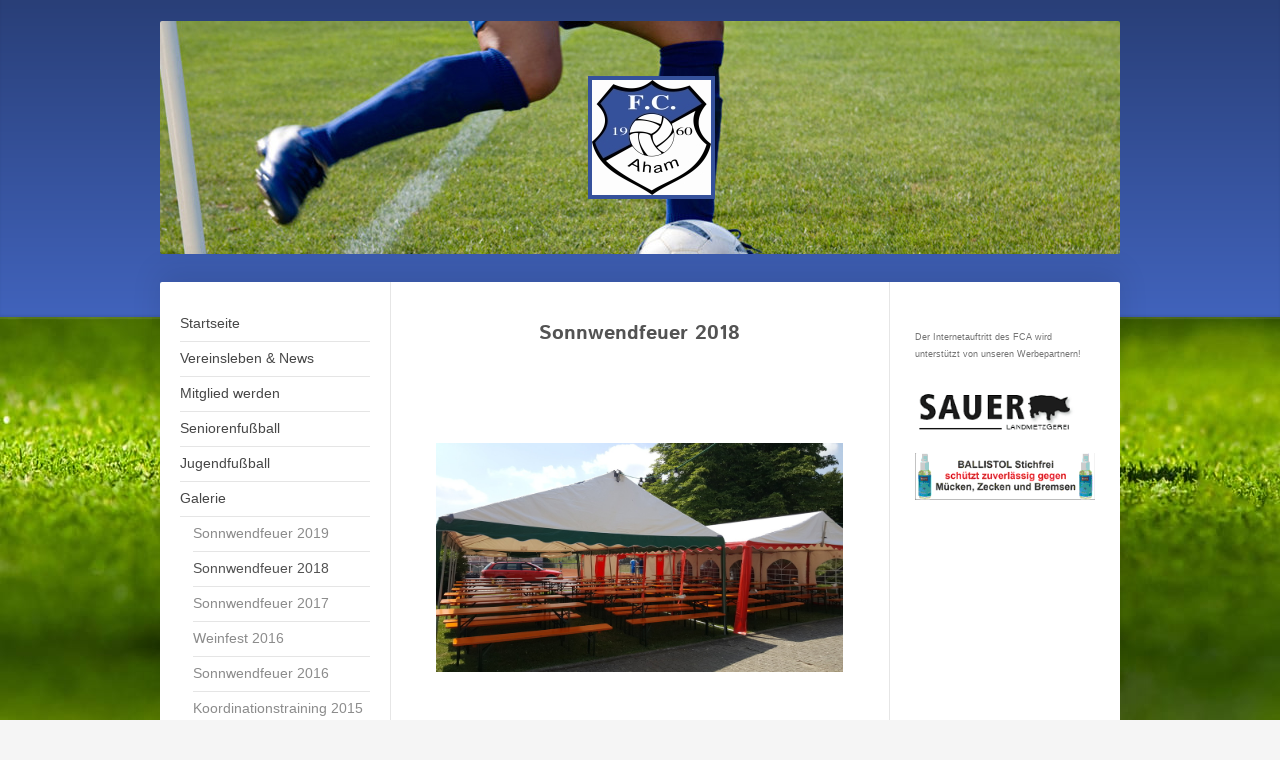

--- FILE ---
content_type: text/html; charset=UTF-8
request_url: https://www.fc-aham.de/galerie/sonnwendfeuer-2018/
body_size: 7190
content:
<!DOCTYPE html>
<html lang="de"  ><head prefix="og: http://ogp.me/ns# fb: http://ogp.me/ns/fb# business: http://ogp.me/ns/business#">
    <meta http-equiv="Content-Type" content="text/html; charset=utf-8"/>
    <meta name="generator" content="IONOS MyWebsite"/>
        
    <link rel="dns-prefetch" href="//cdn.website-start.de/"/>
    <link rel="dns-prefetch" href="//102.mod.mywebsite-editor.com"/>
    <link rel="dns-prefetch" href="https://102.sb.mywebsite-editor.com/"/>
    <link rel="shortcut icon" href="https://www.fc-aham.de/s/misc/favicon.png?1377278596"/>
        <title>FC Aham e.V. - Sonnwendfeuer 2018</title>
    <style type="text/css">@media screen and (max-device-width: 1024px) {.diyw a.switchViewWeb {display: inline !important;}}</style>
    
    <meta name="viewport" content="width=device-width, initial-scale=1, maximum-scale=1, minimal-ui"/>

<meta name="format-detection" content="telephone=no"/>
        <meta name="keywords" content="FC, Aham, Fußball, Sport, FC Aham e.V."/>
            <meta name="description" content="Neue Seite"/>
            <meta name="robots" content="index,follow"/>
        <link href="//cdn.website-start.de/templates/2040/style.css?1763478093678" rel="stylesheet" type="text/css"/>
    <link href="https://www.fc-aham.de/s/style/theming.css?1706640968" rel="stylesheet" type="text/css"/>
    <link href="//cdn.website-start.de/app/cdn/min/group/web.css?1763478093678" rel="stylesheet" type="text/css"/>
<link href="//cdn.website-start.de/app/cdn/min/moduleserver/css/de_DE/common,shoppingbasket?1763478093678" rel="stylesheet" type="text/css"/>
    <link href="//cdn.website-start.de/app/cdn/min/group/mobilenavigation.css?1763478093678" rel="stylesheet" type="text/css"/>
    <link href="https://102.sb.mywebsite-editor.com/app/logstate2-css.php?site=612684026&amp;t=1769601526" rel="stylesheet" type="text/css"/>

<script type="text/javascript">
    /* <![CDATA[ */
var stagingMode = '';
    /* ]]> */
</script>
<script src="https://102.sb.mywebsite-editor.com/app/logstate-js.php?site=612684026&amp;t=1769601526"></script>

    <link href="//cdn.website-start.de/templates/2040/print.css?1763478093678" rel="stylesheet" media="print" type="text/css"/>
    <script type="text/javascript">
    /* <![CDATA[ */
    var systemurl = 'https://102.sb.mywebsite-editor.com/';
    var webPath = '/';
    var proxyName = '';
    var webServerName = 'www.fc-aham.de';
    var sslServerUrl = 'https://www.fc-aham.de';
    var nonSslServerUrl = 'http://www.fc-aham.de';
    var webserverProtocol = 'http://';
    var nghScriptsUrlPrefix = '//102.mod.mywebsite-editor.com';
    var sessionNamespace = 'DIY_SB';
    var jimdoData = {
        cdnUrl:  '//cdn.website-start.de/',
        messages: {
            lightBox: {
    image : 'Bild',
    of: 'von'
}

        },
        isTrial: 0,
        pageId: 924615367    };
    var script_basisID = "612684026";

    diy = window.diy || {};
    diy.web = diy.web || {};

        diy.web.jsBaseUrl = "//cdn.website-start.de/s/build/";

    diy.context = diy.context || {};
    diy.context.type = diy.context.type || 'web';
    /* ]]> */
</script>

<script type="text/javascript" src="//cdn.website-start.de/app/cdn/min/group/web.js?1763478093678" crossorigin="anonymous"></script><script type="text/javascript" src="//cdn.website-start.de/s/build/web.bundle.js?1763478093678" crossorigin="anonymous"></script><script type="text/javascript" src="//cdn.website-start.de/app/cdn/min/group/mobilenavigation.js?1763478093678" crossorigin="anonymous"></script><script src="//cdn.website-start.de/app/cdn/min/moduleserver/js/de_DE/common,shoppingbasket?1763478093678"></script>
<script type="text/javascript" src="https://cdn.website-start.de/proxy/apps/ie7nah/resource/dependencies/"></script><script type="text/javascript">
                    if (typeof require !== 'undefined') {
                        require.config({
                            waitSeconds : 10,
                            baseUrl : 'https://cdn.website-start.de/proxy/apps/ie7nah/js/'
                        });
                    }
                </script><script type="text/javascript">if (window.jQuery) {window.jQuery_1and1 = window.jQuery;}</script>
<meta name="description" content="Herzlich Wilkommen beim FC Aham e.V.!"/>
<meta name="keywords" content="Fußball, FC, Aham, FC Aham, Sport, ball, fussball, fcaham"/>
<meta name="author" content="PE"/>
<script type="text/javascript">if (window.jQuery_1and1) {window.jQuery = window.jQuery_1and1;}</script>
<script type="text/javascript" src="//cdn.website-start.de/app/cdn/min/group/pfcsupport.js?1763478093678" crossorigin="anonymous"></script>    <meta property="og:type" content="business.business"/>
    <meta property="og:url" content="https://www.fc-aham.de/galerie/sonnwendfeuer-2018/"/>
    <meta property="og:title" content="FC Aham e.V. - Sonnwendfeuer 2018"/>
            <meta property="og:description" content="Neue Seite"/>
                <meta property="og:image" content="https://www.fc-aham.de/s/misc/logo.JPG?t=1767874228"/>
        <meta property="business:contact_data:country_name" content="Deutschland"/>
    
    
    
    
    
    
    
    
</head>


<body class="body   cc-pagemode-default diyfeSidebarRight diy-market-de_DE" data-pageid="924615367" id="page-924615367">
    
    <div class="diyw">
        <div class="diyweb diywebSingleNav">
	<div class="diywebContainer">
		<div class="diyfeMobileNav">
		
<nav id="diyfeMobileNav" class="diyfeCA diyfeCA1" role="navigation">
    <a title="Navigation aufklappen/zuklappen">Navigation aufklappen/zuklappen</a>
    <ul class="mainNav1"><li class=" hasSubNavigation"><a data-page-id="920610648" href="https://www.fc-aham.de/" class=" level_1"><span>Startseite</span></a></li><li class=" hasSubNavigation"><a data-page-id="920610662" href="https://www.fc-aham.de/vereinsleben-news/" class=" level_1"><span>Vereinsleben &amp; News</span></a><span class="diyfeDropDownSubOpener">&nbsp;</span><div class="diyfeDropDownSubList diyfeCA diyfeCA1"><ul class="mainNav2"><li class=" hasSubNavigation"><a data-page-id="920610670" href="https://www.fc-aham.de/vereinsleben-news/vorstandschaft/" class=" level_2"><span>Vorstandschaft</span></a></li><li class=" hasSubNavigation"><a data-page-id="920610673" href="https://www.fc-aham.de/vereinsleben-news/links/" class=" level_2"><span>Links</span></a></li></ul></div></li><li class=" hasSubNavigation"><a data-page-id="924218905" href="https://www.fc-aham.de/mitglied-werden/" class=" level_1"><span>Mitglied werden</span></a></li><li class=" hasSubNavigation"><a data-page-id="920610650" href="https://www.fc-aham.de/seniorenfußball/" class=" level_1"><span>Seniorenfußball</span></a><span class="diyfeDropDownSubOpener">&nbsp;</span><div class="diyfeDropDownSubList diyfeCA diyfeCA1"><ul class="mainNav2"><li class=" hasSubNavigation"><a data-page-id="920610651" href="https://www.fc-aham.de/seniorenfußball/sg-gerzen-aham-i/" class=" level_2"><span>SG Gerzen/Aham I</span></a></li><li class=" hasSubNavigation"><a data-page-id="920610654" href="https://www.fc-aham.de/seniorenfußball/sg-gerzen-aham-ii/" class=" level_2"><span>SG Gerzen/Aham II</span></a></li></ul></div></li><li class=" hasSubNavigation"><a data-page-id="924230629" href="https://www.fc-aham.de/jugendfußball/" class=" level_1"><span>Jugendfußball</span></a><span class="diyfeDropDownSubOpener">&nbsp;</span><div class="diyfeDropDownSubList diyfeCA diyfeCA1"><ul class="mainNav2"><li class=" hasSubNavigation"><a data-page-id="924230634" href="https://www.fc-aham.de/jugendfußball/u7/" class=" level_2"><span>U7</span></a></li><li class=" hasSubNavigation"><a data-page-id="920610704" href="https://www.fc-aham.de/jugendfußball/u9-u8/" class=" level_2"><span>U9/U8</span></a></li><li class=" hasSubNavigation"><a data-page-id="920610653" href="https://www.fc-aham.de/jugendfußball/u11-u10/" class=" level_2"><span>U11/U10</span></a></li><li class=" hasSubNavigation"><a data-page-id="920610663" href="https://www.fc-aham.de/jugendfußball/u13-u12/" class=" level_2"><span>U13/U12</span></a></li><li class=" hasSubNavigation"><a data-page-id="924615375" href="https://www.fc-aham.de/jugendfußball/u15-u14/" class=" level_2"><span>U15/U14</span></a></li><li class=" hasSubNavigation"><a data-page-id="924615376" href="https://www.fc-aham.de/jugendfußball/u17-u16/" class=" level_2"><span>U17/U16</span></a></li><li class=" hasSubNavigation"><a data-page-id="924615377" href="https://www.fc-aham.de/jugendfußball/u19-18/" class=" level_2"><span>U19/18</span></a></li></ul></div></li><li class="parent hasSubNavigation"><a data-page-id="920610657" href="https://www.fc-aham.de/galerie/" class="parent level_1"><span>Galerie</span></a><span class="diyfeDropDownSubOpener">&nbsp;</span><div class="diyfeDropDownSubList diyfeCA diyfeCA1"><ul class="mainNav2"><li class=" hasSubNavigation"><a data-page-id="924633254" href="https://www.fc-aham.de/galerie/sonnwendfeuer-2019/" class=" level_2"><span>Sonnwendfeuer 2019</span></a></li><li class="current hasSubNavigation"><a data-page-id="924615367" href="https://www.fc-aham.de/galerie/sonnwendfeuer-2018/" class="current level_2"><span>Sonnwendfeuer 2018</span></a></li><li class=" hasSubNavigation"><a data-page-id="924586375" href="https://www.fc-aham.de/galerie/sonnwendfeuer-2017/" class=" level_2"><span>Sonnwendfeuer 2017</span></a></li><li class=" hasSubNavigation"><a data-page-id="924541986" href="https://www.fc-aham.de/galerie/weinfest-2016/" class=" level_2"><span>Weinfest 2016</span></a></li><li class=" hasSubNavigation"><a data-page-id="924534152" href="https://www.fc-aham.de/galerie/sonnwendfeuer-2016/" class=" level_2"><span>Sonnwendfeuer 2016</span></a></li><li class=" hasSubNavigation"><a data-page-id="924517949" href="https://www.fc-aham.de/galerie/koordinationstraining-2015/" class=" level_2"><span>Koordinationstraining 2015</span></a></li><li class=" hasSubNavigation"><a data-page-id="924436673" href="https://www.fc-aham.de/galerie/sonnwendfeuer-2015/" class=" level_2"><span>Sonnwendfeuer 2015</span></a></li><li class=" hasSubNavigation"><a data-page-id="924436661" href="https://www.fc-aham.de/galerie/fc-aham-vs-asylbewerber-2015/" class=" level_2"><span>FC Aham vs. Asylbewerber 2015</span></a></li><li class=" hasSubNavigation"><a data-page-id="924428111" href="https://www.fc-aham.de/galerie/saisonabschlussfeier-2015/" class=" level_2"><span>Saisonabschlussfeier 2015</span></a></li><li class=" hasSubNavigation"><a data-page-id="924201933" href="https://www.fc-aham.de/galerie/jugendsporttag-2013/" class=" level_2"><span>Jugendsporttag 2013</span></a></li><li class=" hasSubNavigation"><a data-page-id="924189933" href="https://www.fc-aham.de/galerie/hilfseinsatz-in-deggendorf-2013/" class=" level_2"><span>Hilfseinsatz in Deggendorf 2013</span></a></li><li class=" hasSubNavigation"><a data-page-id="920610700" href="https://www.fc-aham.de/galerie/50-jähriges-jubiläum-2010/" class=" level_2"><span>50 Jähriges Jubiläum 2010</span></a><span class="diyfeDropDownSubOpener">&nbsp;</span><div class="diyfeDropDownSubList diyfeCA diyfeCA1"><ul class="mainNav3"><li class=" hasSubNavigation"><a data-page-id="920610701" href="https://www.fc-aham.de/galerie/50-jähriges-jubiläum-2010/gedenken-an-verstorbene-mitglieder/" class=" level_3"><span>Gedenken an verstorbene Mitglieder</span></a></li><li class=" hasSubNavigation"><a data-page-id="920610702" href="https://www.fc-aham.de/galerie/50-jähriges-jubiläum-2010/fußballnachmittag/" class=" level_3"><span>Fußballnachmittag</span></a></li></ul></div></li><li class=" hasSubNavigation"><a data-page-id="924428110" href="https://www.fc-aham.de/galerie/archiv/" class=" level_2"><span>Archiv</span></a><span class="diyfeDropDownSubOpener">&nbsp;</span><div class="diyfeDropDownSubList diyfeCA diyfeCA1"><ul class="mainNav3"><li class=" hasSubNavigation"><a data-page-id="920610707" href="https://www.fc-aham.de/galerie/archiv/faschingsgaudi-aham-2011/" class=" level_3"><span>Faschingsgaudi Aham 2011</span></a></li><li class=" hasSubNavigation"><a data-page-id="920610703" href="https://www.fc-aham.de/galerie/archiv/heimatabend/" class=" level_3"><span>Heimatabend</span></a></li><li class=" hasSubNavigation"><a data-page-id="920610679" href="https://www.fc-aham.de/galerie/archiv/bilder-vom-sportlerball-2010/" class=" level_3"><span>Bilder vom Sportlerball 2010</span></a></li><li class=" hasSubNavigation"><a data-page-id="920610681" href="https://www.fc-aham.de/galerie/archiv/videos-vom-sportlerball-2010/" class=" level_3"><span>Videos vom Sportlerball 2010</span></a></li><li class=" hasSubNavigation"><a data-page-id="920610680" href="https://www.fc-aham.de/galerie/archiv/backstage-bei-aham-s-next-topmodels/" class=" level_3"><span>Backstage bei Aham's Next Topmodels</span></a></li><li class=" hasSubNavigation"><a data-page-id="920610696" href="https://www.fc-aham.de/galerie/archiv/sonnwendfeuer-aham-2010/" class=" level_3"><span>Sonnwendfeuer Aham 2010</span></a></li><li class=" hasSubNavigation"><a data-page-id="920610674" href="https://www.fc-aham.de/galerie/archiv/weinfest-aham-2009/" class=" level_3"><span>Weinfest Aham 2009</span></a></li><li class=" hasSubNavigation"><a data-page-id="920610677" href="https://www.fc-aham.de/galerie/archiv/dorffasching-aham-2009/" class=" level_3"><span>Dorffasching Aham 2009</span></a></li><li class=" hasSubNavigation"><a data-page-id="920610676" href="https://www.fc-aham.de/galerie/archiv/sportlerball-aham-2009/" class=" level_3"><span>Sportlerball Aham 2009</span></a></li><li class=" hasSubNavigation"><a data-page-id="920610675" href="https://www.fc-aham.de/galerie/archiv/sportlerball-aham-2008/" class=" level_3"><span>Sportlerball Aham 2008</span></a></li><li class=" hasSubNavigation"><a data-page-id="920610669" href="https://www.fc-aham.de/galerie/archiv/sportlerball-aham-1998/" class=" level_3"><span>Sportlerball Aham 1998</span></a></li></ul></div></li></ul></div></li><li class=" hasSubNavigation"><a data-page-id="920610660" href="https://www.fc-aham.de/impressum/" class=" level_1"><span>Impressum</span></a></li></ul></nav>
	</div>
		<div class="diywebEmotionHeader diyfeCA diyfeCA2">
			<div class="diywebLiveArea">
				
<style type="text/css" media="all">
.diyw div#emotion-header {
        max-width: 960px;
        max-height: 233px;
                background: #FFFFFF;
    }

.diyw div#emotion-header-title-bg {
    left: 0%;
    top: 6%;
    width: 100%;
    height: 24%;

    background-color: #FFFFFF;
    opacity: 0.50;
    filter: alpha(opacity = 50);
    display: none;}
.diyw img#emotion-header-logo {
    left: 44.58%;
    top: 23.52%;
    background: transparent;
            width: 12.40%;
        height: 49.36%;
                border: 4px solid #35519b;
        padding: 0px;
        }

.diyw div#emotion-header strong#emotion-header-title {
    left: 25%;
    top: 5%;
    color: #ffffff;
    display: none;    font: italic bold 36px/120% Helvetica, 'Helvetica Neue', 'Trebuchet MS', sans-serif;
}

.diyw div#emotion-no-bg-container{
    max-height: 233px;
}

.diyw div#emotion-no-bg-container .emotion-no-bg-height {
    margin-top: 24.27%;
}
</style>
<div id="emotion-header" data-action="loadView" data-params="active" data-imagescount="1">
            <img src="https://www.fc-aham.de/s/img/emotionheader5817950150.jpg?1681723535.960px.233px" id="emotion-header-img" alt=""/>
            
        <div id="ehSlideshowPlaceholder">
            <div id="ehSlideShow">
                <div class="slide-container">
                                        <div style="background-color: #FFFFFF">
                            <img src="https://www.fc-aham.de/s/img/emotionheader5817950150.jpg?1681723535.960px.233px" alt=""/>
                        </div>
                                    </div>
            </div>
        </div>


        <script type="text/javascript">
        //<![CDATA[
                diy.module.emotionHeader.slideShow.init({ slides: [{"url":"https:\/\/www.fc-aham.de\/s\/img\/emotionheader5817950150.jpg?1681723535.960px.233px","image_alt":"","bgColor":"#FFFFFF"}] });
        //]]>
        </script>

    
                        <a href="https://www.fc-aham.de/">
        
                    <img id="emotion-header-logo" src="https://www.fc-aham.de/s/misc/logo.JPG?t=1767874229" alt=""/>
        
                    </a>
            
    
    
    
    <script type="text/javascript">
    //<![CDATA[
    (function ($) {
        function enableSvgTitle() {
                        var titleSvg = $('svg#emotion-header-title-svg'),
                titleHtml = $('#emotion-header-title'),
                emoWidthAbs = 960,
                emoHeightAbs = 233,
                offsetParent,
                titlePosition,
                svgBoxWidth,
                svgBoxHeight;

                        if (titleSvg.length && titleHtml.length) {
                offsetParent = titleHtml.offsetParent();
                titlePosition = titleHtml.position();
                svgBoxWidth = titleHtml.width();
                svgBoxHeight = titleHtml.height();

                                titleSvg.get(0).setAttribute('viewBox', '0 0 ' + svgBoxWidth + ' ' + svgBoxHeight);
                titleSvg.css({
                   left: Math.roundTo(100 * titlePosition.left / offsetParent.width(), 3) + '%',
                   top: Math.roundTo(100 * titlePosition.top / offsetParent.height(), 3) + '%',
                   width: Math.roundTo(100 * svgBoxWidth / emoWidthAbs, 3) + '%',
                   height: Math.roundTo(100 * svgBoxHeight / emoHeightAbs, 3) + '%'
                });

                titleHtml.css('visibility','hidden');
                titleSvg.css('visibility','visible');
            }
        }

        
            var posFunc = function($, overrideSize) {
                var elems = [], containerWidth, containerHeight;
                                    elems.push({
                        selector: '#emotion-header-title',
                        overrideSize: true,
                        horPos: 43,
                        vertPos: 17                    });
                    lastTitleWidth = $('#emotion-header-title').width();
                                                elems.push({
                    selector: '#emotion-header-title-bg',
                    horPos: 0,
                    vertPos: 7                });
                                
                containerWidth = parseInt('960');
                containerHeight = parseInt('233');

                for (var i = 0; i < elems.length; ++i) {
                    var el = elems[i],
                        $el = $(el.selector),
                        pos = {
                            left: el.horPos,
                            top: el.vertPos
                        };
                    if (!$el.length) continue;
                    var anchorPos = $el.anchorPosition();
                    anchorPos.$container = $('#emotion-header');

                    if (overrideSize === true || el.overrideSize === true) {
                        anchorPos.setContainerSize(containerWidth, containerHeight);
                    } else {
                        anchorPos.setContainerSize(null, null);
                    }

                    var pxPos = anchorPos.fromAnchorPosition(pos),
                        pcPos = anchorPos.toPercentPosition(pxPos);

                    var elPos = {};
                    if (!isNaN(parseFloat(pcPos.top)) && isFinite(pcPos.top)) {
                        elPos.top = pcPos.top + '%';
                    }
                    if (!isNaN(parseFloat(pcPos.left)) && isFinite(pcPos.left)) {
                        elPos.left = pcPos.left + '%';
                    }
                    $el.css(elPos);
                }

                // switch to svg title
                enableSvgTitle();
            };

                        var $emotionImg = jQuery('#emotion-header-img');
            if ($emotionImg.length > 0) {
                // first position the element based on stored size
                posFunc(jQuery, true);

                // trigger reposition using the real size when the element is loaded
                var ehLoadEvTriggered = false;
                $emotionImg.one('load', function(){
                    posFunc(jQuery);
                    ehLoadEvTriggered = true;
                                        diy.module.emotionHeader.slideShow.start();
                                    }).each(function() {
                                        if(this.complete || typeof this.complete === 'undefined') {
                        jQuery(this).load();
                    }
                });

                                noLoadTriggeredTimeoutId = setTimeout(function() {
                    if (!ehLoadEvTriggered) {
                        posFunc(jQuery);
                    }
                    window.clearTimeout(noLoadTriggeredTimeoutId)
                }, 5000);//after 5 seconds
            } else {
                jQuery(function(){
                    posFunc(jQuery);
                });
            }

                        if (jQuery.isBrowser && jQuery.isBrowser.ie8) {
                var longTitleRepositionCalls = 0;
                longTitleRepositionInterval = setInterval(function() {
                    if (lastTitleWidth > 0 && lastTitleWidth != jQuery('#emotion-header-title').width()) {
                        posFunc(jQuery);
                    }
                    longTitleRepositionCalls++;
                    // try this for 5 seconds
                    if (longTitleRepositionCalls === 5) {
                        window.clearInterval(longTitleRepositionInterval);
                    }
                }, 1000);//each 1 second
            }

            }(jQuery));
    //]]>
    </script>

    </div>

			</div>
		</div>
		<div class="diywebContent">
			<div class="diywebLiveArea diyfeCA diyfeCA1">
				<div class="diywebNav diywebNav123">
					<div class="diywebGutter">
						<div class="webnavigation"><ul id="mainNav1" class="mainNav1"><li class="navTopItemGroup_1"><a data-page-id="920610648" href="https://www.fc-aham.de/" class="level_1"><span>Startseite</span></a></li><li class="navTopItemGroup_2"><a data-page-id="920610662" href="https://www.fc-aham.de/vereinsleben-news/" class="level_1"><span>Vereinsleben &amp; News</span></a></li><li class="navTopItemGroup_3"><a data-page-id="924218905" href="https://www.fc-aham.de/mitglied-werden/" class="level_1"><span>Mitglied werden</span></a></li><li class="navTopItemGroup_4"><a data-page-id="920610650" href="https://www.fc-aham.de/seniorenfußball/" class="level_1"><span>Seniorenfußball</span></a></li><li class="navTopItemGroup_5"><a data-page-id="924230629" href="https://www.fc-aham.de/jugendfußball/" class="level_1"><span>Jugendfußball</span></a></li><li class="navTopItemGroup_6"><a data-page-id="920610657" href="https://www.fc-aham.de/galerie/" class="parent level_1"><span>Galerie</span></a></li><li><ul id="mainNav2" class="mainNav2"><li class="navTopItemGroup_6"><a data-page-id="924633254" href="https://www.fc-aham.de/galerie/sonnwendfeuer-2019/" class="level_2"><span>Sonnwendfeuer 2019</span></a></li><li class="navTopItemGroup_6"><a data-page-id="924615367" href="https://www.fc-aham.de/galerie/sonnwendfeuer-2018/" class="current level_2"><span>Sonnwendfeuer 2018</span></a></li><li class="navTopItemGroup_6"><a data-page-id="924586375" href="https://www.fc-aham.de/galerie/sonnwendfeuer-2017/" class="level_2"><span>Sonnwendfeuer 2017</span></a></li><li class="navTopItemGroup_6"><a data-page-id="924541986" href="https://www.fc-aham.de/galerie/weinfest-2016/" class="level_2"><span>Weinfest 2016</span></a></li><li class="navTopItemGroup_6"><a data-page-id="924534152" href="https://www.fc-aham.de/galerie/sonnwendfeuer-2016/" class="level_2"><span>Sonnwendfeuer 2016</span></a></li><li class="navTopItemGroup_6"><a data-page-id="924517949" href="https://www.fc-aham.de/galerie/koordinationstraining-2015/" class="level_2"><span>Koordinationstraining 2015</span></a></li><li class="navTopItemGroup_6"><a data-page-id="924436673" href="https://www.fc-aham.de/galerie/sonnwendfeuer-2015/" class="level_2"><span>Sonnwendfeuer 2015</span></a></li><li class="navTopItemGroup_6"><a data-page-id="924436661" href="https://www.fc-aham.de/galerie/fc-aham-vs-asylbewerber-2015/" class="level_2"><span>FC Aham vs. Asylbewerber 2015</span></a></li><li class="navTopItemGroup_6"><a data-page-id="924428111" href="https://www.fc-aham.de/galerie/saisonabschlussfeier-2015/" class="level_2"><span>Saisonabschlussfeier 2015</span></a></li><li class="navTopItemGroup_6"><a data-page-id="924201933" href="https://www.fc-aham.de/galerie/jugendsporttag-2013/" class="level_2"><span>Jugendsporttag 2013</span></a></li><li class="navTopItemGroup_6"><a data-page-id="924189933" href="https://www.fc-aham.de/galerie/hilfseinsatz-in-deggendorf-2013/" class="level_2"><span>Hilfseinsatz in Deggendorf 2013</span></a></li><li class="navTopItemGroup_6"><a data-page-id="920610700" href="https://www.fc-aham.de/galerie/50-jähriges-jubiläum-2010/" class="level_2"><span>50 Jähriges Jubiläum 2010</span></a></li><li class="navTopItemGroup_6"><a data-page-id="924428110" href="https://www.fc-aham.de/galerie/archiv/" class="level_2"><span>Archiv</span></a></li></ul></li><li class="navTopItemGroup_7"><a data-page-id="920610660" href="https://www.fc-aham.de/impressum/" class="level_1"><span>Impressum</span></a></li></ul></div>
					</div>
				</div>
				<div class="diywebMain">
					<div class="diywebGutter">
						
        <div id="content_area">
        	<div id="content_start"></div>
        	
        
        <div id="matrix_1027162505" class="sortable-matrix" data-matrixId="1027162505"><div class="n module-type-header diyfeLiveArea "> <h1><span class="diyfeDecoration">Sonnwendfeuer 2018</span></h1> </div><div class="n module-type-gallery diyfeLiveArea "> <div class="ccgalerie slideshow clearover" id="slideshow-gallery-5810409628" data-jsclass="GallerySlideshow" data-jsoptions="effect: 'random',changeTime: 5000,maxHeight: '375px',navigation: true,startPaused: false">

    <div class="thumb_pro1">
    	<div class="innerthumbnail">
    		<a href="https://www.fc-aham.de/s/cc_images/cache_2483989672.jpg" data-is-image="true" target="_blank">    			<img data-width="432" data-height="768" src="https://www.fc-aham.de/s/cc_images/thumb_2483989672.jpg"/>
    		</a>    	</div>
    </div>
        <div class="thumb_pro1">
    	<div class="innerthumbnail">
    		<a href="https://www.fc-aham.de/s/cc_images/cache_2483989673.jpg" data-is-image="true" target="_blank">    			<img data-width="1024" data-height="576" src="https://www.fc-aham.de/s/cc_images/thumb_2483989673.jpg"/>
    		</a>    	</div>
    </div>
        <div class="thumb_pro1">
    	<div class="innerthumbnail">
    		<a href="https://www.fc-aham.de/s/cc_images/cache_2483989674.jpg" data-is-image="true" target="_blank">    			<img data-width="1024" data-height="576" src="https://www.fc-aham.de/s/cc_images/thumb_2483989674.jpg"/>
    		</a>    	</div>
    </div>
        <div class="thumb_pro1">
    	<div class="innerthumbnail">
    		<a href="https://www.fc-aham.de/s/cc_images/cache_2483989675.jpg" data-is-image="true" target="_blank">    			<img data-width="432" data-height="768" src="https://www.fc-aham.de/s/cc_images/thumb_2483989675.jpg"/>
    		</a>    	</div>
    </div>
        <div class="thumb_pro1">
    	<div class="innerthumbnail">
    		<a href="https://www.fc-aham.de/s/cc_images/cache_2483989676.JPG" data-is-image="true" target="_blank">    			<img data-width="1024" data-height="682" src="https://www.fc-aham.de/s/cc_images/thumb_2483989676.JPG"/>
    		</a>    	</div>
    </div>
        <div class="thumb_pro1">
    	<div class="innerthumbnail">
    		<a href="https://www.fc-aham.de/s/cc_images/cache_2483989677.JPG" data-is-image="true" target="_blank">    			<img data-width="1024" data-height="682" src="https://www.fc-aham.de/s/cc_images/thumb_2483989677.JPG"/>
    		</a>    	</div>
    </div>
        <div class="thumb_pro1">
    	<div class="innerthumbnail">
    		<a href="https://www.fc-aham.de/s/cc_images/cache_2483989678.JPG" data-is-image="true" target="_blank">    			<img data-width="1024" data-height="682" src="https://www.fc-aham.de/s/cc_images/thumb_2483989678.JPG"/>
    		</a>    	</div>
    </div>
        <div class="thumb_pro1">
    	<div class="innerthumbnail">
    		<a href="https://www.fc-aham.de/s/cc_images/cache_2483989679.JPG" data-is-image="true" target="_blank">    			<img data-width="1024" data-height="682" src="https://www.fc-aham.de/s/cc_images/thumb_2483989679.JPG"/>
    		</a>    	</div>
    </div>
        <div class="thumb_pro1">
    	<div class="innerthumbnail">
    		<a href="https://www.fc-aham.de/s/cc_images/cache_2483989680.JPG" data-is-image="true" target="_blank">    			<img data-width="1024" data-height="682" src="https://www.fc-aham.de/s/cc_images/thumb_2483989680.JPG"/>
    		</a>    	</div>
    </div>
        <div class="thumb_pro1">
    	<div class="innerthumbnail">
    		<a href="https://www.fc-aham.de/s/cc_images/cache_2483989681.JPG" data-is-image="true" target="_blank">    			<img data-width="1024" data-height="682" src="https://www.fc-aham.de/s/cc_images/thumb_2483989681.JPG"/>
    		</a>    	</div>
    </div>
        <div class="thumb_pro1">
    	<div class="innerthumbnail">
    		<a href="https://www.fc-aham.de/s/cc_images/cache_2483989682.JPG" data-is-image="true" target="_blank">    			<img data-width="1024" data-height="682" src="https://www.fc-aham.de/s/cc_images/thumb_2483989682.JPG"/>
    		</a>    	</div>
    </div>
        <div class="thumb_pro1">
    	<div class="innerthumbnail">
    		<a href="https://www.fc-aham.de/s/cc_images/cache_2483989683.JPG" data-is-image="true" target="_blank">    			<img data-width="1024" data-height="682" src="https://www.fc-aham.de/s/cc_images/thumb_2483989683.JPG"/>
    		</a>    	</div>
    </div>
        <div class="thumb_pro1">
    	<div class="innerthumbnail">
    		<a href="https://www.fc-aham.de/s/cc_images/cache_2483989684.JPG" data-is-image="true" target="_blank">    			<img data-width="1024" data-height="682" src="https://www.fc-aham.de/s/cc_images/thumb_2483989684.JPG"/>
    		</a>    	</div>
    </div>
        <div class="thumb_pro1">
    	<div class="innerthumbnail">
    		<a href="https://www.fc-aham.de/s/cc_images/cache_2483989685.JPG" data-is-image="true" target="_blank">    			<img data-width="1024" data-height="682" src="https://www.fc-aham.de/s/cc_images/thumb_2483989685.JPG"/>
    		</a>    	</div>
    </div>
        <div class="thumb_pro1">
    	<div class="innerthumbnail">
    		<a href="https://www.fc-aham.de/s/cc_images/cache_2483989686.JPG" data-is-image="true" target="_blank">    			<img data-width="1024" data-height="682" src="https://www.fc-aham.de/s/cc_images/thumb_2483989686.JPG"/>
    		</a>    	</div>
    </div>
        <div class="thumb_pro1">
    	<div class="innerthumbnail">
    		<a href="https://www.fc-aham.de/s/cc_images/cache_2483989687.JPG" data-is-image="true" target="_blank">    			<img data-width="1024" data-height="682" src="https://www.fc-aham.de/s/cc_images/thumb_2483989687.JPG"/>
    		</a>    	</div>
    </div>
        <div class="thumb_pro1">
    	<div class="innerthumbnail">
    		<a href="https://www.fc-aham.de/s/cc_images/cache_2483989688.JPG" data-is-image="true" target="_blank">    			<img data-width="1024" data-height="682" src="https://www.fc-aham.de/s/cc_images/thumb_2483989688.JPG"/>
    		</a>    	</div>
    </div>
        <div class="thumb_pro1">
    	<div class="innerthumbnail">
    		<a href="https://www.fc-aham.de/s/cc_images/cache_2483989689.JPG" data-is-image="true" target="_blank">    			<img data-width="1024" data-height="682" src="https://www.fc-aham.de/s/cc_images/thumb_2483989689.JPG"/>
    		</a>    	</div>
    </div>
        <div class="thumb_pro1">
    	<div class="innerthumbnail">
    		<a href="https://www.fc-aham.de/s/cc_images/cache_2483989690.JPG" data-is-image="true" target="_blank">    			<img data-width="1024" data-height="682" src="https://www.fc-aham.de/s/cc_images/thumb_2483989690.JPG"/>
    		</a>    	</div>
    </div>
        <div class="thumb_pro1">
    	<div class="innerthumbnail">
    		<a href="https://www.fc-aham.de/s/cc_images/cache_2483989691.JPG" data-is-image="true" target="_blank">    			<img data-width="1024" data-height="682" src="https://www.fc-aham.de/s/cc_images/thumb_2483989691.JPG"/>
    		</a>    	</div>
    </div>
        <div class="thumb_pro1">
    	<div class="innerthumbnail">
    		<a href="https://www.fc-aham.de/s/cc_images/cache_2483989692.JPG" data-is-image="true" target="_blank">    			<img data-width="1024" data-height="682" src="https://www.fc-aham.de/s/cc_images/thumb_2483989692.JPG"/>
    		</a>    	</div>
    </div>
        <div class="thumb_pro1">
    	<div class="innerthumbnail">
    		<a href="https://www.fc-aham.de/s/cc_images/cache_2483989693.JPG" data-is-image="true" target="_blank">    			<img data-width="1024" data-height="682" src="https://www.fc-aham.de/s/cc_images/thumb_2483989693.JPG"/>
    		</a>    	</div>
    </div>
        <div class="thumb_pro1">
    	<div class="innerthumbnail">
    		<a href="https://www.fc-aham.de/s/cc_images/cache_2483989694.JPG" data-is-image="true" target="_blank">    			<img data-width="512" data-height="768" src="https://www.fc-aham.de/s/cc_images/thumb_2483989694.JPG"/>
    		</a>    	</div>
    </div>
        <div class="thumb_pro1">
    	<div class="innerthumbnail">
    		<a href="https://www.fc-aham.de/s/cc_images/cache_2483989695.JPG" data-is-image="true" target="_blank">    			<img data-width="1024" data-height="682" src="https://www.fc-aham.de/s/cc_images/thumb_2483989695.JPG"/>
    		</a>    	</div>
    </div>
        <div class="thumb_pro1">
    	<div class="innerthumbnail">
    		<a href="https://www.fc-aham.de/s/cc_images/cache_2483989696.JPG" data-is-image="true" target="_blank">    			<img data-width="512" data-height="768" src="https://www.fc-aham.de/s/cc_images/thumb_2483989696.JPG"/>
    		</a>    	</div>
    </div>
        <div class="thumb_pro1">
    	<div class="innerthumbnail">
    		<a href="https://www.fc-aham.de/s/cc_images/cache_2483989697.JPG" data-is-image="true" target="_blank">    			<img data-width="1024" data-height="682" src="https://www.fc-aham.de/s/cc_images/thumb_2483989697.JPG"/>
    		</a>    	</div>
    </div>
        <div class="thumb_pro1">
    	<div class="innerthumbnail">
    		<a href="https://www.fc-aham.de/s/cc_images/cache_2483989698.JPG" data-is-image="true" target="_blank">    			<img data-width="1024" data-height="682" src="https://www.fc-aham.de/s/cc_images/thumb_2483989698.JPG"/>
    		</a>    	</div>
    </div>
        <div class="thumb_pro1">
    	<div class="innerthumbnail">
    		<a href="https://www.fc-aham.de/s/cc_images/cache_2483989699.JPG" data-is-image="true" target="_blank">    			<img data-width="512" data-height="768" src="https://www.fc-aham.de/s/cc_images/thumb_2483989699.JPG"/>
    		</a>    	</div>
    </div>
        <div class="thumb_pro1">
    	<div class="innerthumbnail">
    		<a href="https://www.fc-aham.de/s/cc_images/cache_2483989700.JPG" data-is-image="true" target="_blank">    			<img data-width="512" data-height="768" src="https://www.fc-aham.de/s/cc_images/thumb_2483989700.JPG"/>
    		</a>    	</div>
    </div>
        <div class="thumb_pro1">
    	<div class="innerthumbnail">
    		<a href="https://www.fc-aham.de/s/cc_images/cache_2483989701.JPG" data-is-image="true" target="_blank">    			<img data-width="1024" data-height="682" src="https://www.fc-aham.de/s/cc_images/thumb_2483989701.JPG"/>
    		</a>    	</div>
    </div>
        <div class="thumb_pro1">
    	<div class="innerthumbnail">
    		<a href="https://www.fc-aham.de/s/cc_images/cache_2483989702.JPG" data-is-image="true" target="_blank">    			<img data-width="1024" data-height="682" src="https://www.fc-aham.de/s/cc_images/thumb_2483989702.JPG"/>
    		</a>    	</div>
    </div>
        <div class="thumb_pro1">
    	<div class="innerthumbnail">
    		<a href="https://www.fc-aham.de/s/cc_images/cache_2483989703.JPG" data-is-image="true" target="_blank">    			<img data-width="1024" data-height="682" src="https://www.fc-aham.de/s/cc_images/thumb_2483989703.JPG"/>
    		</a>    	</div>
    </div>
        <div class="thumb_pro1">
    	<div class="innerthumbnail">
    		<a href="https://www.fc-aham.de/s/cc_images/cache_2483989704.JPG" data-is-image="true" target="_blank">    			<img data-width="1024" data-height="682" src="https://www.fc-aham.de/s/cc_images/thumb_2483989704.JPG"/>
    		</a>    	</div>
    </div>
        <div class="thumb_pro1">
    	<div class="innerthumbnail">
    		<a href="https://www.fc-aham.de/s/cc_images/cache_2483989705.JPG" data-is-image="true" target="_blank">    			<img data-width="1024" data-height="682" src="https://www.fc-aham.de/s/cc_images/thumb_2483989705.JPG"/>
    		</a>    	</div>
    </div>
        <div class="thumb_pro1">
    	<div class="innerthumbnail">
    		<a href="https://www.fc-aham.de/s/cc_images/cache_2483989706.JPG" data-is-image="true" target="_blank">    			<img data-width="1024" data-height="682" src="https://www.fc-aham.de/s/cc_images/thumb_2483989706.JPG"/>
    		</a>    	</div>
    </div>
        <div class="thumb_pro1">
    	<div class="innerthumbnail">
    		<a href="https://www.fc-aham.de/s/cc_images/cache_2483989707.JPG" data-is-image="true" target="_blank">    			<img data-width="1024" data-height="682" src="https://www.fc-aham.de/s/cc_images/thumb_2483989707.JPG"/>
    		</a>    	</div>
    </div>
        <div class="thumb_pro1">
    	<div class="innerthumbnail">
    		<a href="https://www.fc-aham.de/s/cc_images/cache_2483989708.JPG" data-is-image="true" target="_blank">    			<img data-width="512" data-height="768" src="https://www.fc-aham.de/s/cc_images/thumb_2483989708.JPG"/>
    		</a>    	</div>
    </div>
        <div class="thumb_pro1">
    	<div class="innerthumbnail">
    		<a href="https://www.fc-aham.de/s/cc_images/cache_2483989709.JPG" data-is-image="true" target="_blank">    			<img data-width="1024" data-height="682" src="https://www.fc-aham.de/s/cc_images/thumb_2483989709.JPG"/>
    		</a>    	</div>
    </div>
        <div class="thumb_pro1">
    	<div class="innerthumbnail">
    		<a href="https://www.fc-aham.de/s/cc_images/cache_2483989710.JPG" data-is-image="true" target="_blank">    			<img data-width="1024" data-height="682" src="https://www.fc-aham.de/s/cc_images/thumb_2483989710.JPG"/>
    		</a>    	</div>
    </div>
        <div class="thumb_pro1">
    	<div class="innerthumbnail">
    		<a href="https://www.fc-aham.de/s/cc_images/cache_2483989711.JPG" data-is-image="true" target="_blank">    			<img data-width="512" data-height="768" src="https://www.fc-aham.de/s/cc_images/thumb_2483989711.JPG"/>
    		</a>    	</div>
    </div>
        <div class="thumb_pro1">
    	<div class="innerthumbnail">
    		<a href="https://www.fc-aham.de/s/cc_images/cache_2483989712.JPG" data-is-image="true" target="_blank">    			<img data-width="512" data-height="768" src="https://www.fc-aham.de/s/cc_images/thumb_2483989712.JPG"/>
    		</a>    	</div>
    </div>
        <div class="thumb_pro1">
    	<div class="innerthumbnail">
    		<a href="https://www.fc-aham.de/s/cc_images/cache_2483989713.JPG" data-is-image="true" target="_blank">    			<img data-width="1024" data-height="682" src="https://www.fc-aham.de/s/cc_images/thumb_2483989713.JPG"/>
    		</a>    	</div>
    </div>
        <div class="thumb_pro1">
    	<div class="innerthumbnail">
    		<a href="https://www.fc-aham.de/s/cc_images/cache_2483989714.JPG" data-is-image="true" target="_blank">    			<img data-width="1024" data-height="682" src="https://www.fc-aham.de/s/cc_images/thumb_2483989714.JPG"/>
    		</a>    	</div>
    </div>
        <div class="thumb_pro1">
    	<div class="innerthumbnail">
    		<a href="https://www.fc-aham.de/s/cc_images/cache_2483989715.JPG" data-is-image="true" target="_blank">    			<img data-width="1024" data-height="682" src="https://www.fc-aham.de/s/cc_images/thumb_2483989715.JPG"/>
    		</a>    	</div>
    </div>
        <div class="thumb_pro1">
    	<div class="innerthumbnail">
    		<a href="https://www.fc-aham.de/s/cc_images/cache_2483989716.JPG" data-is-image="true" target="_blank">    			<img data-width="1024" data-height="682" src="https://www.fc-aham.de/s/cc_images/thumb_2483989716.JPG"/>
    		</a>    	</div>
    </div>
        <div class="thumb_pro1">
    	<div class="innerthumbnail">
    		<a href="https://www.fc-aham.de/s/cc_images/cache_2483989717.JPG" data-is-image="true" target="_blank">    			<img data-width="1024" data-height="682" src="https://www.fc-aham.de/s/cc_images/thumb_2483989717.JPG"/>
    		</a>    	</div>
    </div>
        <div class="thumb_pro1">
    	<div class="innerthumbnail">
    		<a href="https://www.fc-aham.de/s/cc_images/cache_2483989718.JPG" data-is-image="true" target="_blank">    			<img data-width="512" data-height="768" src="https://www.fc-aham.de/s/cc_images/thumb_2483989718.JPG"/>
    		</a>    	</div>
    </div>
        <div class="thumb_pro1">
    	<div class="innerthumbnail">
    		<a href="https://www.fc-aham.de/s/cc_images/cache_2483989719.JPG" data-is-image="true" target="_blank">    			<img data-width="1024" data-height="682" src="https://www.fc-aham.de/s/cc_images/thumb_2483989719.JPG"/>
    		</a>    	</div>
    </div>
        <div class="thumb_pro1">
    	<div class="innerthumbnail">
    		<a href="https://www.fc-aham.de/s/cc_images/cache_2483989720.JPG" data-is-image="true" target="_blank">    			<img data-width="1024" data-height="682" src="https://www.fc-aham.de/s/cc_images/thumb_2483989720.JPG"/>
    		</a>    	</div>
    </div>
        <div class="thumb_pro1">
    	<div class="innerthumbnail">
    		<a href="https://www.fc-aham.de/s/cc_images/cache_2483989721.JPG" data-is-image="true" target="_blank">    			<img data-width="1024" data-height="682" src="https://www.fc-aham.de/s/cc_images/thumb_2483989721.JPG"/>
    		</a>    	</div>
    </div>
        <div class="thumb_pro1">
    	<div class="innerthumbnail">
    		<a href="https://www.fc-aham.de/s/cc_images/cache_2483989722.JPG" data-is-image="true" target="_blank">    			<img data-width="1024" data-height="682" src="https://www.fc-aham.de/s/cc_images/thumb_2483989722.JPG"/>
    		</a>    	</div>
    </div>
        <div class="thumb_pro1">
    	<div class="innerthumbnail">
    		<a href="https://www.fc-aham.de/s/cc_images/cache_2483989723.JPG" data-is-image="true" target="_blank">    			<img data-width="1024" data-height="682" src="https://www.fc-aham.de/s/cc_images/thumb_2483989723.JPG"/>
    		</a>    	</div>
    </div>
        <div class="thumb_pro1">
    	<div class="innerthumbnail">
    		<a href="https://www.fc-aham.de/s/cc_images/cache_2483989724.JPG" data-is-image="true" target="_blank">    			<img data-width="1024" data-height="682" src="https://www.fc-aham.de/s/cc_images/thumb_2483989724.JPG"/>
    		</a>    	</div>
    </div>
    </div>
 </div></div>
        
        
        </div>
					</div>
				</div>
				<div class="diywebSecondary diyfeCA diyfeCA3">
					<div class="diywebSidebar">
						<div class="diywebGutter">
							<div id="matrix_1025043811" class="sortable-matrix" data-matrixId="1025043811"><div class="n module-type-text diyfeLiveArea "> <p><span style="font-size:9px;">Der Internetauftritt des FCA wird unterstützt von unseren Werbepartnern!</span></p> </div><div class="n module-type-imageSubtitle diyfeLiveArea "> <div class="clearover imageSubtitle" id="imageSubtitle-5797815190">
    <div class="align-container align-left" style="max-width: 234px">
        <a class="imagewrapper" href="http://www.ballistol.de/" target="_blank">
            <img id="image_2454750061" src="https://www.fc-aham.de/s/cc_images/cache_2454750061.png?t=1422641060" alt="Ballistol" style="max-width: 234px; height:auto"/>
        </a>

        
    </div>

</div>

<script type="text/javascript">
//<![CDATA[
jQuery(function($) {
    var $target = $('#imageSubtitle-5797815190');

    if ($.fn.swipebox && Modernizr.touch) {
        $target
            .find('a[rel*="lightbox"]')
            .addClass('swipebox')
            .swipebox();
    } else {
        $target.tinyLightbox({
            item: 'a[rel*="lightbox"]',
            cycle: false,
            hideNavigation: true
        });
    }
});
//]]>
</script>
 </div><div class="n module-type-imageSubtitle diyfeLiveArea "> <div class="clearover imageSubtitle" id="imageSubtitle-5797516569">
    <div class="align-container align-left" style="max-width: 234px">
        <a class="imagewrapper" href="http://www.ballistol.de/" target="_blank">
            <img id="image_2454270036" src="https://www.fc-aham.de/s/cc_images/cache_2454270036.gif?t=1421157527" alt="Ballistol" style="max-width: 234px; height:auto"/>
        </a>

        
    </div>

</div>

<script type="text/javascript">
//<![CDATA[
jQuery(function($) {
    var $target = $('#imageSubtitle-5797516569');

    if ($.fn.swipebox && Modernizr.touch) {
        $target
            .find('a[rel*="lightbox"]')
            .addClass('swipebox')
            .swipebox();
    } else {
        $target.tinyLightbox({
            item: 'a[rel*="lightbox"]',
            cycle: false,
            hideNavigation: true
        });
    }
});
//]]>
</script>
 </div></div>
						</div>
					</div><!-- .diywebSidebar -->
				</div>
			</div>
		</div><!-- .diywebContent -->
		<div class="diywebFooter">
			<div class="diywebLiveArea">
				<div class="diywebGutter">
					<div id="contentfooter">
    <div class="leftrow">
                        <a rel="nofollow" href="javascript:window.print();">
                    <img class="inline" height="14" width="18" src="//cdn.website-start.de/s/img/cc/printer.gif" alt=""/>
                    Druckversion                </a> <span class="footer-separator">|</span>
                <a href="https://www.fc-aham.de/sitemap/">Sitemap</a>
                        <br/> © FC Aham
            </div>
    <script type="text/javascript">
        window.diy.ux.Captcha.locales = {
            generateNewCode: 'Neuen Code generieren',
            enterCode: 'Bitte geben Sie den Code ein'
        };
        window.diy.ux.Cap2.locales = {
            generateNewCode: 'Neuen Code generieren',
            enterCode: 'Bitte geben Sie den Code ein'
        };
    </script>
    <div class="rightrow">
                    <span class="loggedout">
                <a rel="nofollow" id="login" href="https://login.1and1-editor.com/612684026/www.fc-aham.de/de?pageId=924615367">
                    Login                </a>
            </span>
                <p><a class="diyw switchViewWeb" href="javascript:switchView('desktop');">Webansicht</a><a class="diyw switchViewMobile" href="javascript:switchView('mobile');">Mobile-Ansicht</a></p>
                <span class="loggedin">
            <a rel="nofollow" id="logout" href="https://102.sb.mywebsite-editor.com/app/cms/logout.php">Logout</a> <span class="footer-separator">|</span>
            <a rel="nofollow" id="edit" href="https://102.sb.mywebsite-editor.com/app/612684026/924615367/">Seite bearbeiten</a>
        </span>
    </div>
</div>
            <div id="loginbox" class="hidden">
                <script type="text/javascript">
                    /* <![CDATA[ */
                    function forgotpw_popup() {
                        var url = 'https://passwort.1und1.de/xml/request/RequestStart';
                        fenster = window.open(url, "fenster1", "width=600,height=400,status=yes,scrollbars=yes,resizable=yes");
                        // IE8 doesn't return the window reference instantly or at all.
                        // It may appear the call failed and fenster is null
                        if (fenster && fenster.focus) {
                            fenster.focus();
                        }
                    }
                    /* ]]> */
                </script>
                                <img class="logo" src="//cdn.website-start.de/s/img/logo.gif" alt="IONOS" title="IONOS"/>

                <div id="loginboxOuter"></div>
            </div>
        

				</div>
			</div>
		</div><!-- .diywebFooter -->
	</div><!-- .diywebContainer -->
</div><!-- .diyweb -->    </div>

    
    </body>


<!-- rendered at Thu, 08 Jan 2026 13:10:29 +0100 -->
</html>
